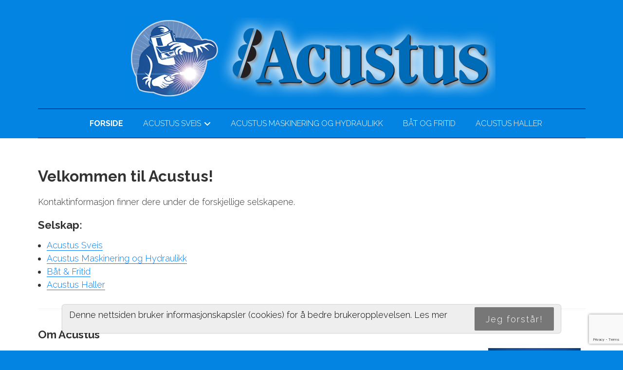

--- FILE ---
content_type: text/html; charset=utf-8
request_url: https://www.google.com/recaptcha/api2/anchor?ar=1&k=6LcK5rkUAAAAAF8zMQMrhgTlv-2vW3Pwlp0UkSiX&co=aHR0cHM6Ly93d3cuYWN1c3R1cy5ubzo0NDM.&hl=en&v=PoyoqOPhxBO7pBk68S4YbpHZ&size=invisible&anchor-ms=20000&execute-ms=30000&cb=n5pj2cxl7nd3
body_size: 48856
content:
<!DOCTYPE HTML><html dir="ltr" lang="en"><head><meta http-equiv="Content-Type" content="text/html; charset=UTF-8">
<meta http-equiv="X-UA-Compatible" content="IE=edge">
<title>reCAPTCHA</title>
<style type="text/css">
/* cyrillic-ext */
@font-face {
  font-family: 'Roboto';
  font-style: normal;
  font-weight: 400;
  font-stretch: 100%;
  src: url(//fonts.gstatic.com/s/roboto/v48/KFO7CnqEu92Fr1ME7kSn66aGLdTylUAMa3GUBHMdazTgWw.woff2) format('woff2');
  unicode-range: U+0460-052F, U+1C80-1C8A, U+20B4, U+2DE0-2DFF, U+A640-A69F, U+FE2E-FE2F;
}
/* cyrillic */
@font-face {
  font-family: 'Roboto';
  font-style: normal;
  font-weight: 400;
  font-stretch: 100%;
  src: url(//fonts.gstatic.com/s/roboto/v48/KFO7CnqEu92Fr1ME7kSn66aGLdTylUAMa3iUBHMdazTgWw.woff2) format('woff2');
  unicode-range: U+0301, U+0400-045F, U+0490-0491, U+04B0-04B1, U+2116;
}
/* greek-ext */
@font-face {
  font-family: 'Roboto';
  font-style: normal;
  font-weight: 400;
  font-stretch: 100%;
  src: url(//fonts.gstatic.com/s/roboto/v48/KFO7CnqEu92Fr1ME7kSn66aGLdTylUAMa3CUBHMdazTgWw.woff2) format('woff2');
  unicode-range: U+1F00-1FFF;
}
/* greek */
@font-face {
  font-family: 'Roboto';
  font-style: normal;
  font-weight: 400;
  font-stretch: 100%;
  src: url(//fonts.gstatic.com/s/roboto/v48/KFO7CnqEu92Fr1ME7kSn66aGLdTylUAMa3-UBHMdazTgWw.woff2) format('woff2');
  unicode-range: U+0370-0377, U+037A-037F, U+0384-038A, U+038C, U+038E-03A1, U+03A3-03FF;
}
/* math */
@font-face {
  font-family: 'Roboto';
  font-style: normal;
  font-weight: 400;
  font-stretch: 100%;
  src: url(//fonts.gstatic.com/s/roboto/v48/KFO7CnqEu92Fr1ME7kSn66aGLdTylUAMawCUBHMdazTgWw.woff2) format('woff2');
  unicode-range: U+0302-0303, U+0305, U+0307-0308, U+0310, U+0312, U+0315, U+031A, U+0326-0327, U+032C, U+032F-0330, U+0332-0333, U+0338, U+033A, U+0346, U+034D, U+0391-03A1, U+03A3-03A9, U+03B1-03C9, U+03D1, U+03D5-03D6, U+03F0-03F1, U+03F4-03F5, U+2016-2017, U+2034-2038, U+203C, U+2040, U+2043, U+2047, U+2050, U+2057, U+205F, U+2070-2071, U+2074-208E, U+2090-209C, U+20D0-20DC, U+20E1, U+20E5-20EF, U+2100-2112, U+2114-2115, U+2117-2121, U+2123-214F, U+2190, U+2192, U+2194-21AE, U+21B0-21E5, U+21F1-21F2, U+21F4-2211, U+2213-2214, U+2216-22FF, U+2308-230B, U+2310, U+2319, U+231C-2321, U+2336-237A, U+237C, U+2395, U+239B-23B7, U+23D0, U+23DC-23E1, U+2474-2475, U+25AF, U+25B3, U+25B7, U+25BD, U+25C1, U+25CA, U+25CC, U+25FB, U+266D-266F, U+27C0-27FF, U+2900-2AFF, U+2B0E-2B11, U+2B30-2B4C, U+2BFE, U+3030, U+FF5B, U+FF5D, U+1D400-1D7FF, U+1EE00-1EEFF;
}
/* symbols */
@font-face {
  font-family: 'Roboto';
  font-style: normal;
  font-weight: 400;
  font-stretch: 100%;
  src: url(//fonts.gstatic.com/s/roboto/v48/KFO7CnqEu92Fr1ME7kSn66aGLdTylUAMaxKUBHMdazTgWw.woff2) format('woff2');
  unicode-range: U+0001-000C, U+000E-001F, U+007F-009F, U+20DD-20E0, U+20E2-20E4, U+2150-218F, U+2190, U+2192, U+2194-2199, U+21AF, U+21E6-21F0, U+21F3, U+2218-2219, U+2299, U+22C4-22C6, U+2300-243F, U+2440-244A, U+2460-24FF, U+25A0-27BF, U+2800-28FF, U+2921-2922, U+2981, U+29BF, U+29EB, U+2B00-2BFF, U+4DC0-4DFF, U+FFF9-FFFB, U+10140-1018E, U+10190-1019C, U+101A0, U+101D0-101FD, U+102E0-102FB, U+10E60-10E7E, U+1D2C0-1D2D3, U+1D2E0-1D37F, U+1F000-1F0FF, U+1F100-1F1AD, U+1F1E6-1F1FF, U+1F30D-1F30F, U+1F315, U+1F31C, U+1F31E, U+1F320-1F32C, U+1F336, U+1F378, U+1F37D, U+1F382, U+1F393-1F39F, U+1F3A7-1F3A8, U+1F3AC-1F3AF, U+1F3C2, U+1F3C4-1F3C6, U+1F3CA-1F3CE, U+1F3D4-1F3E0, U+1F3ED, U+1F3F1-1F3F3, U+1F3F5-1F3F7, U+1F408, U+1F415, U+1F41F, U+1F426, U+1F43F, U+1F441-1F442, U+1F444, U+1F446-1F449, U+1F44C-1F44E, U+1F453, U+1F46A, U+1F47D, U+1F4A3, U+1F4B0, U+1F4B3, U+1F4B9, U+1F4BB, U+1F4BF, U+1F4C8-1F4CB, U+1F4D6, U+1F4DA, U+1F4DF, U+1F4E3-1F4E6, U+1F4EA-1F4ED, U+1F4F7, U+1F4F9-1F4FB, U+1F4FD-1F4FE, U+1F503, U+1F507-1F50B, U+1F50D, U+1F512-1F513, U+1F53E-1F54A, U+1F54F-1F5FA, U+1F610, U+1F650-1F67F, U+1F687, U+1F68D, U+1F691, U+1F694, U+1F698, U+1F6AD, U+1F6B2, U+1F6B9-1F6BA, U+1F6BC, U+1F6C6-1F6CF, U+1F6D3-1F6D7, U+1F6E0-1F6EA, U+1F6F0-1F6F3, U+1F6F7-1F6FC, U+1F700-1F7FF, U+1F800-1F80B, U+1F810-1F847, U+1F850-1F859, U+1F860-1F887, U+1F890-1F8AD, U+1F8B0-1F8BB, U+1F8C0-1F8C1, U+1F900-1F90B, U+1F93B, U+1F946, U+1F984, U+1F996, U+1F9E9, U+1FA00-1FA6F, U+1FA70-1FA7C, U+1FA80-1FA89, U+1FA8F-1FAC6, U+1FACE-1FADC, U+1FADF-1FAE9, U+1FAF0-1FAF8, U+1FB00-1FBFF;
}
/* vietnamese */
@font-face {
  font-family: 'Roboto';
  font-style: normal;
  font-weight: 400;
  font-stretch: 100%;
  src: url(//fonts.gstatic.com/s/roboto/v48/KFO7CnqEu92Fr1ME7kSn66aGLdTylUAMa3OUBHMdazTgWw.woff2) format('woff2');
  unicode-range: U+0102-0103, U+0110-0111, U+0128-0129, U+0168-0169, U+01A0-01A1, U+01AF-01B0, U+0300-0301, U+0303-0304, U+0308-0309, U+0323, U+0329, U+1EA0-1EF9, U+20AB;
}
/* latin-ext */
@font-face {
  font-family: 'Roboto';
  font-style: normal;
  font-weight: 400;
  font-stretch: 100%;
  src: url(//fonts.gstatic.com/s/roboto/v48/KFO7CnqEu92Fr1ME7kSn66aGLdTylUAMa3KUBHMdazTgWw.woff2) format('woff2');
  unicode-range: U+0100-02BA, U+02BD-02C5, U+02C7-02CC, U+02CE-02D7, U+02DD-02FF, U+0304, U+0308, U+0329, U+1D00-1DBF, U+1E00-1E9F, U+1EF2-1EFF, U+2020, U+20A0-20AB, U+20AD-20C0, U+2113, U+2C60-2C7F, U+A720-A7FF;
}
/* latin */
@font-face {
  font-family: 'Roboto';
  font-style: normal;
  font-weight: 400;
  font-stretch: 100%;
  src: url(//fonts.gstatic.com/s/roboto/v48/KFO7CnqEu92Fr1ME7kSn66aGLdTylUAMa3yUBHMdazQ.woff2) format('woff2');
  unicode-range: U+0000-00FF, U+0131, U+0152-0153, U+02BB-02BC, U+02C6, U+02DA, U+02DC, U+0304, U+0308, U+0329, U+2000-206F, U+20AC, U+2122, U+2191, U+2193, U+2212, U+2215, U+FEFF, U+FFFD;
}
/* cyrillic-ext */
@font-face {
  font-family: 'Roboto';
  font-style: normal;
  font-weight: 500;
  font-stretch: 100%;
  src: url(//fonts.gstatic.com/s/roboto/v48/KFO7CnqEu92Fr1ME7kSn66aGLdTylUAMa3GUBHMdazTgWw.woff2) format('woff2');
  unicode-range: U+0460-052F, U+1C80-1C8A, U+20B4, U+2DE0-2DFF, U+A640-A69F, U+FE2E-FE2F;
}
/* cyrillic */
@font-face {
  font-family: 'Roboto';
  font-style: normal;
  font-weight: 500;
  font-stretch: 100%;
  src: url(//fonts.gstatic.com/s/roboto/v48/KFO7CnqEu92Fr1ME7kSn66aGLdTylUAMa3iUBHMdazTgWw.woff2) format('woff2');
  unicode-range: U+0301, U+0400-045F, U+0490-0491, U+04B0-04B1, U+2116;
}
/* greek-ext */
@font-face {
  font-family: 'Roboto';
  font-style: normal;
  font-weight: 500;
  font-stretch: 100%;
  src: url(//fonts.gstatic.com/s/roboto/v48/KFO7CnqEu92Fr1ME7kSn66aGLdTylUAMa3CUBHMdazTgWw.woff2) format('woff2');
  unicode-range: U+1F00-1FFF;
}
/* greek */
@font-face {
  font-family: 'Roboto';
  font-style: normal;
  font-weight: 500;
  font-stretch: 100%;
  src: url(//fonts.gstatic.com/s/roboto/v48/KFO7CnqEu92Fr1ME7kSn66aGLdTylUAMa3-UBHMdazTgWw.woff2) format('woff2');
  unicode-range: U+0370-0377, U+037A-037F, U+0384-038A, U+038C, U+038E-03A1, U+03A3-03FF;
}
/* math */
@font-face {
  font-family: 'Roboto';
  font-style: normal;
  font-weight: 500;
  font-stretch: 100%;
  src: url(//fonts.gstatic.com/s/roboto/v48/KFO7CnqEu92Fr1ME7kSn66aGLdTylUAMawCUBHMdazTgWw.woff2) format('woff2');
  unicode-range: U+0302-0303, U+0305, U+0307-0308, U+0310, U+0312, U+0315, U+031A, U+0326-0327, U+032C, U+032F-0330, U+0332-0333, U+0338, U+033A, U+0346, U+034D, U+0391-03A1, U+03A3-03A9, U+03B1-03C9, U+03D1, U+03D5-03D6, U+03F0-03F1, U+03F4-03F5, U+2016-2017, U+2034-2038, U+203C, U+2040, U+2043, U+2047, U+2050, U+2057, U+205F, U+2070-2071, U+2074-208E, U+2090-209C, U+20D0-20DC, U+20E1, U+20E5-20EF, U+2100-2112, U+2114-2115, U+2117-2121, U+2123-214F, U+2190, U+2192, U+2194-21AE, U+21B0-21E5, U+21F1-21F2, U+21F4-2211, U+2213-2214, U+2216-22FF, U+2308-230B, U+2310, U+2319, U+231C-2321, U+2336-237A, U+237C, U+2395, U+239B-23B7, U+23D0, U+23DC-23E1, U+2474-2475, U+25AF, U+25B3, U+25B7, U+25BD, U+25C1, U+25CA, U+25CC, U+25FB, U+266D-266F, U+27C0-27FF, U+2900-2AFF, U+2B0E-2B11, U+2B30-2B4C, U+2BFE, U+3030, U+FF5B, U+FF5D, U+1D400-1D7FF, U+1EE00-1EEFF;
}
/* symbols */
@font-face {
  font-family: 'Roboto';
  font-style: normal;
  font-weight: 500;
  font-stretch: 100%;
  src: url(//fonts.gstatic.com/s/roboto/v48/KFO7CnqEu92Fr1ME7kSn66aGLdTylUAMaxKUBHMdazTgWw.woff2) format('woff2');
  unicode-range: U+0001-000C, U+000E-001F, U+007F-009F, U+20DD-20E0, U+20E2-20E4, U+2150-218F, U+2190, U+2192, U+2194-2199, U+21AF, U+21E6-21F0, U+21F3, U+2218-2219, U+2299, U+22C4-22C6, U+2300-243F, U+2440-244A, U+2460-24FF, U+25A0-27BF, U+2800-28FF, U+2921-2922, U+2981, U+29BF, U+29EB, U+2B00-2BFF, U+4DC0-4DFF, U+FFF9-FFFB, U+10140-1018E, U+10190-1019C, U+101A0, U+101D0-101FD, U+102E0-102FB, U+10E60-10E7E, U+1D2C0-1D2D3, U+1D2E0-1D37F, U+1F000-1F0FF, U+1F100-1F1AD, U+1F1E6-1F1FF, U+1F30D-1F30F, U+1F315, U+1F31C, U+1F31E, U+1F320-1F32C, U+1F336, U+1F378, U+1F37D, U+1F382, U+1F393-1F39F, U+1F3A7-1F3A8, U+1F3AC-1F3AF, U+1F3C2, U+1F3C4-1F3C6, U+1F3CA-1F3CE, U+1F3D4-1F3E0, U+1F3ED, U+1F3F1-1F3F3, U+1F3F5-1F3F7, U+1F408, U+1F415, U+1F41F, U+1F426, U+1F43F, U+1F441-1F442, U+1F444, U+1F446-1F449, U+1F44C-1F44E, U+1F453, U+1F46A, U+1F47D, U+1F4A3, U+1F4B0, U+1F4B3, U+1F4B9, U+1F4BB, U+1F4BF, U+1F4C8-1F4CB, U+1F4D6, U+1F4DA, U+1F4DF, U+1F4E3-1F4E6, U+1F4EA-1F4ED, U+1F4F7, U+1F4F9-1F4FB, U+1F4FD-1F4FE, U+1F503, U+1F507-1F50B, U+1F50D, U+1F512-1F513, U+1F53E-1F54A, U+1F54F-1F5FA, U+1F610, U+1F650-1F67F, U+1F687, U+1F68D, U+1F691, U+1F694, U+1F698, U+1F6AD, U+1F6B2, U+1F6B9-1F6BA, U+1F6BC, U+1F6C6-1F6CF, U+1F6D3-1F6D7, U+1F6E0-1F6EA, U+1F6F0-1F6F3, U+1F6F7-1F6FC, U+1F700-1F7FF, U+1F800-1F80B, U+1F810-1F847, U+1F850-1F859, U+1F860-1F887, U+1F890-1F8AD, U+1F8B0-1F8BB, U+1F8C0-1F8C1, U+1F900-1F90B, U+1F93B, U+1F946, U+1F984, U+1F996, U+1F9E9, U+1FA00-1FA6F, U+1FA70-1FA7C, U+1FA80-1FA89, U+1FA8F-1FAC6, U+1FACE-1FADC, U+1FADF-1FAE9, U+1FAF0-1FAF8, U+1FB00-1FBFF;
}
/* vietnamese */
@font-face {
  font-family: 'Roboto';
  font-style: normal;
  font-weight: 500;
  font-stretch: 100%;
  src: url(//fonts.gstatic.com/s/roboto/v48/KFO7CnqEu92Fr1ME7kSn66aGLdTylUAMa3OUBHMdazTgWw.woff2) format('woff2');
  unicode-range: U+0102-0103, U+0110-0111, U+0128-0129, U+0168-0169, U+01A0-01A1, U+01AF-01B0, U+0300-0301, U+0303-0304, U+0308-0309, U+0323, U+0329, U+1EA0-1EF9, U+20AB;
}
/* latin-ext */
@font-face {
  font-family: 'Roboto';
  font-style: normal;
  font-weight: 500;
  font-stretch: 100%;
  src: url(//fonts.gstatic.com/s/roboto/v48/KFO7CnqEu92Fr1ME7kSn66aGLdTylUAMa3KUBHMdazTgWw.woff2) format('woff2');
  unicode-range: U+0100-02BA, U+02BD-02C5, U+02C7-02CC, U+02CE-02D7, U+02DD-02FF, U+0304, U+0308, U+0329, U+1D00-1DBF, U+1E00-1E9F, U+1EF2-1EFF, U+2020, U+20A0-20AB, U+20AD-20C0, U+2113, U+2C60-2C7F, U+A720-A7FF;
}
/* latin */
@font-face {
  font-family: 'Roboto';
  font-style: normal;
  font-weight: 500;
  font-stretch: 100%;
  src: url(//fonts.gstatic.com/s/roboto/v48/KFO7CnqEu92Fr1ME7kSn66aGLdTylUAMa3yUBHMdazQ.woff2) format('woff2');
  unicode-range: U+0000-00FF, U+0131, U+0152-0153, U+02BB-02BC, U+02C6, U+02DA, U+02DC, U+0304, U+0308, U+0329, U+2000-206F, U+20AC, U+2122, U+2191, U+2193, U+2212, U+2215, U+FEFF, U+FFFD;
}
/* cyrillic-ext */
@font-face {
  font-family: 'Roboto';
  font-style: normal;
  font-weight: 900;
  font-stretch: 100%;
  src: url(//fonts.gstatic.com/s/roboto/v48/KFO7CnqEu92Fr1ME7kSn66aGLdTylUAMa3GUBHMdazTgWw.woff2) format('woff2');
  unicode-range: U+0460-052F, U+1C80-1C8A, U+20B4, U+2DE0-2DFF, U+A640-A69F, U+FE2E-FE2F;
}
/* cyrillic */
@font-face {
  font-family: 'Roboto';
  font-style: normal;
  font-weight: 900;
  font-stretch: 100%;
  src: url(//fonts.gstatic.com/s/roboto/v48/KFO7CnqEu92Fr1ME7kSn66aGLdTylUAMa3iUBHMdazTgWw.woff2) format('woff2');
  unicode-range: U+0301, U+0400-045F, U+0490-0491, U+04B0-04B1, U+2116;
}
/* greek-ext */
@font-face {
  font-family: 'Roboto';
  font-style: normal;
  font-weight: 900;
  font-stretch: 100%;
  src: url(//fonts.gstatic.com/s/roboto/v48/KFO7CnqEu92Fr1ME7kSn66aGLdTylUAMa3CUBHMdazTgWw.woff2) format('woff2');
  unicode-range: U+1F00-1FFF;
}
/* greek */
@font-face {
  font-family: 'Roboto';
  font-style: normal;
  font-weight: 900;
  font-stretch: 100%;
  src: url(//fonts.gstatic.com/s/roboto/v48/KFO7CnqEu92Fr1ME7kSn66aGLdTylUAMa3-UBHMdazTgWw.woff2) format('woff2');
  unicode-range: U+0370-0377, U+037A-037F, U+0384-038A, U+038C, U+038E-03A1, U+03A3-03FF;
}
/* math */
@font-face {
  font-family: 'Roboto';
  font-style: normal;
  font-weight: 900;
  font-stretch: 100%;
  src: url(//fonts.gstatic.com/s/roboto/v48/KFO7CnqEu92Fr1ME7kSn66aGLdTylUAMawCUBHMdazTgWw.woff2) format('woff2');
  unicode-range: U+0302-0303, U+0305, U+0307-0308, U+0310, U+0312, U+0315, U+031A, U+0326-0327, U+032C, U+032F-0330, U+0332-0333, U+0338, U+033A, U+0346, U+034D, U+0391-03A1, U+03A3-03A9, U+03B1-03C9, U+03D1, U+03D5-03D6, U+03F0-03F1, U+03F4-03F5, U+2016-2017, U+2034-2038, U+203C, U+2040, U+2043, U+2047, U+2050, U+2057, U+205F, U+2070-2071, U+2074-208E, U+2090-209C, U+20D0-20DC, U+20E1, U+20E5-20EF, U+2100-2112, U+2114-2115, U+2117-2121, U+2123-214F, U+2190, U+2192, U+2194-21AE, U+21B0-21E5, U+21F1-21F2, U+21F4-2211, U+2213-2214, U+2216-22FF, U+2308-230B, U+2310, U+2319, U+231C-2321, U+2336-237A, U+237C, U+2395, U+239B-23B7, U+23D0, U+23DC-23E1, U+2474-2475, U+25AF, U+25B3, U+25B7, U+25BD, U+25C1, U+25CA, U+25CC, U+25FB, U+266D-266F, U+27C0-27FF, U+2900-2AFF, U+2B0E-2B11, U+2B30-2B4C, U+2BFE, U+3030, U+FF5B, U+FF5D, U+1D400-1D7FF, U+1EE00-1EEFF;
}
/* symbols */
@font-face {
  font-family: 'Roboto';
  font-style: normal;
  font-weight: 900;
  font-stretch: 100%;
  src: url(//fonts.gstatic.com/s/roboto/v48/KFO7CnqEu92Fr1ME7kSn66aGLdTylUAMaxKUBHMdazTgWw.woff2) format('woff2');
  unicode-range: U+0001-000C, U+000E-001F, U+007F-009F, U+20DD-20E0, U+20E2-20E4, U+2150-218F, U+2190, U+2192, U+2194-2199, U+21AF, U+21E6-21F0, U+21F3, U+2218-2219, U+2299, U+22C4-22C6, U+2300-243F, U+2440-244A, U+2460-24FF, U+25A0-27BF, U+2800-28FF, U+2921-2922, U+2981, U+29BF, U+29EB, U+2B00-2BFF, U+4DC0-4DFF, U+FFF9-FFFB, U+10140-1018E, U+10190-1019C, U+101A0, U+101D0-101FD, U+102E0-102FB, U+10E60-10E7E, U+1D2C0-1D2D3, U+1D2E0-1D37F, U+1F000-1F0FF, U+1F100-1F1AD, U+1F1E6-1F1FF, U+1F30D-1F30F, U+1F315, U+1F31C, U+1F31E, U+1F320-1F32C, U+1F336, U+1F378, U+1F37D, U+1F382, U+1F393-1F39F, U+1F3A7-1F3A8, U+1F3AC-1F3AF, U+1F3C2, U+1F3C4-1F3C6, U+1F3CA-1F3CE, U+1F3D4-1F3E0, U+1F3ED, U+1F3F1-1F3F3, U+1F3F5-1F3F7, U+1F408, U+1F415, U+1F41F, U+1F426, U+1F43F, U+1F441-1F442, U+1F444, U+1F446-1F449, U+1F44C-1F44E, U+1F453, U+1F46A, U+1F47D, U+1F4A3, U+1F4B0, U+1F4B3, U+1F4B9, U+1F4BB, U+1F4BF, U+1F4C8-1F4CB, U+1F4D6, U+1F4DA, U+1F4DF, U+1F4E3-1F4E6, U+1F4EA-1F4ED, U+1F4F7, U+1F4F9-1F4FB, U+1F4FD-1F4FE, U+1F503, U+1F507-1F50B, U+1F50D, U+1F512-1F513, U+1F53E-1F54A, U+1F54F-1F5FA, U+1F610, U+1F650-1F67F, U+1F687, U+1F68D, U+1F691, U+1F694, U+1F698, U+1F6AD, U+1F6B2, U+1F6B9-1F6BA, U+1F6BC, U+1F6C6-1F6CF, U+1F6D3-1F6D7, U+1F6E0-1F6EA, U+1F6F0-1F6F3, U+1F6F7-1F6FC, U+1F700-1F7FF, U+1F800-1F80B, U+1F810-1F847, U+1F850-1F859, U+1F860-1F887, U+1F890-1F8AD, U+1F8B0-1F8BB, U+1F8C0-1F8C1, U+1F900-1F90B, U+1F93B, U+1F946, U+1F984, U+1F996, U+1F9E9, U+1FA00-1FA6F, U+1FA70-1FA7C, U+1FA80-1FA89, U+1FA8F-1FAC6, U+1FACE-1FADC, U+1FADF-1FAE9, U+1FAF0-1FAF8, U+1FB00-1FBFF;
}
/* vietnamese */
@font-face {
  font-family: 'Roboto';
  font-style: normal;
  font-weight: 900;
  font-stretch: 100%;
  src: url(//fonts.gstatic.com/s/roboto/v48/KFO7CnqEu92Fr1ME7kSn66aGLdTylUAMa3OUBHMdazTgWw.woff2) format('woff2');
  unicode-range: U+0102-0103, U+0110-0111, U+0128-0129, U+0168-0169, U+01A0-01A1, U+01AF-01B0, U+0300-0301, U+0303-0304, U+0308-0309, U+0323, U+0329, U+1EA0-1EF9, U+20AB;
}
/* latin-ext */
@font-face {
  font-family: 'Roboto';
  font-style: normal;
  font-weight: 900;
  font-stretch: 100%;
  src: url(//fonts.gstatic.com/s/roboto/v48/KFO7CnqEu92Fr1ME7kSn66aGLdTylUAMa3KUBHMdazTgWw.woff2) format('woff2');
  unicode-range: U+0100-02BA, U+02BD-02C5, U+02C7-02CC, U+02CE-02D7, U+02DD-02FF, U+0304, U+0308, U+0329, U+1D00-1DBF, U+1E00-1E9F, U+1EF2-1EFF, U+2020, U+20A0-20AB, U+20AD-20C0, U+2113, U+2C60-2C7F, U+A720-A7FF;
}
/* latin */
@font-face {
  font-family: 'Roboto';
  font-style: normal;
  font-weight: 900;
  font-stretch: 100%;
  src: url(//fonts.gstatic.com/s/roboto/v48/KFO7CnqEu92Fr1ME7kSn66aGLdTylUAMa3yUBHMdazQ.woff2) format('woff2');
  unicode-range: U+0000-00FF, U+0131, U+0152-0153, U+02BB-02BC, U+02C6, U+02DA, U+02DC, U+0304, U+0308, U+0329, U+2000-206F, U+20AC, U+2122, U+2191, U+2193, U+2212, U+2215, U+FEFF, U+FFFD;
}

</style>
<link rel="stylesheet" type="text/css" href="https://www.gstatic.com/recaptcha/releases/PoyoqOPhxBO7pBk68S4YbpHZ/styles__ltr.css">
<script nonce="55LeHklc-3LwBMFBSeegwA" type="text/javascript">window['__recaptcha_api'] = 'https://www.google.com/recaptcha/api2/';</script>
<script type="text/javascript" src="https://www.gstatic.com/recaptcha/releases/PoyoqOPhxBO7pBk68S4YbpHZ/recaptcha__en.js" nonce="55LeHklc-3LwBMFBSeegwA">
      
    </script></head>
<body><div id="rc-anchor-alert" class="rc-anchor-alert"></div>
<input type="hidden" id="recaptcha-token" value="[base64]">
<script type="text/javascript" nonce="55LeHklc-3LwBMFBSeegwA">
      recaptcha.anchor.Main.init("[\x22ainput\x22,[\x22bgdata\x22,\x22\x22,\[base64]/[base64]/[base64]/[base64]/[base64]/UltsKytdPUU6KEU8MjA0OD9SW2wrK109RT4+NnwxOTI6KChFJjY0NTEyKT09NTUyOTYmJk0rMTxjLmxlbmd0aCYmKGMuY2hhckNvZGVBdChNKzEpJjY0NTEyKT09NTYzMjA/[base64]/[base64]/[base64]/[base64]/[base64]/[base64]/[base64]\x22,\[base64]\\u003d\\u003d\x22,\x22QylxwrFaw5NUAsKTesKAdT0YIAHDvcKIZhkhwqURw6VbKMORXmciwonDoxFOw7vCtXZawq/CpMK3QBNSXXkCKwsxwpzDpMOawoJYwrzDtUjDn8KsGcKZNl3DscK6ZMKewqbCrAPCocObZ8KoQmrCjSDDpMO+OjPClALDrcKJW8KUE0shb1hXKEbCjsKTw5sQwrtiMDR1w6fCj8K2w7LDs8K+w63CnDEtGsOfIQnDuBhZw4/Cu8ORUsONwoHDnRDDgcKFwqpmEcKDwqnDscOpbyYMZcKuw6HConc9Y1xkw6/DtsKOw4MqVS3Cv8KWw6fDuMK4wprCri8Iw4t2w67DkzfDiMO4bEBLOmEQw59accK+w79qcEjDvcKMwonDsGo7EcKTHMKfw7UXw6Z3CcKzLV7DiB8BYcOAw7Jewo0TZld4wpMfb03CojnDs8KCw5VBAsK5en7Dj8Oyw4PCmy/CqcO+w5PCt8OvS8OYGVfCpMKrw6jCnBc9Z3vDsV/DrCPDs8K3TEV5fcKtIsOZDko4DAE6w6pLXA/Cm2R6B2NNEsO6QyvCr8OQwoHDjiIJEMOddiTCvRTDvMKbPWZmwqR1OUzCpWQ9w77DqAjDg8KDcTvCpMO5w74iEMO5BcOibFXCpCMAwrfDrgfCrcKGw6PDkMKoBW1/[base64]/DqcKIKUVFQMOJOMKNwrHCuD/ChCQFKnNAwp3ChUXDhFbDnX5MLwVAw43Cu1HDocOpw6oxw5pxX2d6w70WDW15IMORw50Dw6EBw6Nqwr7DvMKbw7bDugbDsAbDvMKWZH1hXnLCksOSwr/CunbDrTNcQwLDj8O7esOYw7JsYMKqw6vDoMKePsKrcMOowpo2w4xlw6lcwqPCnVvCllorZMKRw5N1w7IJJGtFwpwswpHDssK+w6PDp3t6bMKmw4fCqWF+woTDo8O5ZsOrUnXCrxXDjCvCj8KhTk/DhcOiaMORw7lvTQIWUBHDr8O8RC7DmmASPDtTH0zCoWLDrcKxEsOZHMKTW0TDhijCgBzDrEtPwpotWcOGeMOvwqzCnnUEV3jCgsKEKCV+w5JuwqoGw6UgTgkUwqwpAFXCoifCplNLwpbCgcKfwoJJw5/[base64]/[base64]/Dg8OeVMOjacKUw5xVw5nDnx3DvHpeaMKOYsOATWdAGsOiUcOhw4EpJMKMZ3DDqsKsw4nCvsK2Q3rDrGFQVcKnBXPDlcOBw6tew7AnAWoaW8KYLsKtwrbDusODw7jDjMO5w5DCkVnDrMK9w6FsQDzClX/[base64]/Coz84w6fCpzfDuV1EwpJ/[base64]/Om1ow5t4ScKLfkzDuFjDmlFaZUHDuMKywpZWcEbCn3rDhU/[base64]/wrcKwoBWw7Y2E8KFJsKoWsO7ARh5cTFWJRDDrCXCgMKcV8Okw7BwKTlmJ8OZwrjCowTDs24SAsKiw6zDgMKAw7rDrsOYd8Oiw4LDhR/[base64]/DhcONw6s6w7nClQnCq8KlPkbCtsOqScK9JGLDpkbDm35hwrpLw5dbwpfCjF/DnMK/a0vCt8OqPhfDoDDDsGYnw5HDoiw+woA0w6jCnkQzwosBccKNKsOUworDtBVaw7vCnsOvL8O4wrlZw6A4wqXCqCRQJGnClzHCqMKxw43Dkm/DhChrcAo+T8Oxwq9AwpPCu8KSwrXDp1zDuwgRw4sSecK/wqPDhsKqw4LCjBUfwrRiHcKfwoLCssOhKV48wp0gJMKoWsKew6tiSxvDgWY9w77CksOXdW9SUknCrsONDcOZwrPCj8KiGMKfw5h1GMOqeS7DslvDvMK1Y8Oow4LCmsK/wrxtWDdcwrtjd2jCkcOtwrxIfgvDnC/Co8KDwrBkVms4w7nCuw0OwoQ8DwPDqcOnw6fCvkFhw6J9wp/CjCvDmVt7wrjDrz/Dn8Ocw5JLRsKWwonCm3zCkk/DisKkwrIADkA7w7EDwrMfW8O+A8KHwrLCoizCt0nCpMKYYhxmVcKvworCqsKlw6LDucO0eTQabl3DjQvDjcOmYEwNecK2YsO9w4XDncOtMcKQw5goYcKQwoB0FcORw6HClwd2wo3DncKfTMOaw5sZwqZBw7/CnsOhScOCwoxlw5/DlMO9C3fDoGRqw5bCt8OMQgfCvhzCpsKBQ8OuOFXDrcKJccOZJQwQw7EfGMKiU1cNwoJVVwQawow4wrxVL8KtG8OQw5FlHlbDu3jCjwAVwpLDgcK1wp1kVMKiw7/DpArDnCvCoFwGDcK3wqnDuUfChMOoK8K8M8K8wqw2w70eC1pzCkvDpMOjGhzDg8OSwq7CqcO0Jnd0UsOmwqZYwoPCnm8GfQdIwpIMw6E4P39qfsO1w7lIWCPCinzCqTREwrzDnMOyw5E6w7XDhjx5w4TCoMKoRcOzHlIWUlIJw4/DtRPDlE5nUgnDmMOrVMKjw44vw4BCN8Kjw6XCjBzClExww4o8L8OSA8Kawp/[base64]/ecOrMCDCrMKmwqIlRQjCkcKMYGx5w7YHdsObwqYQw47CmR/CuATCnirDrcOpJMKww6XDrznDs8OWwpnDoW9RbcKzDcKlw7nDv0rDisKkeMOHw5TCjsKjfwFRwovCjGbDsRfDq1xPW8O3W2lzf8KawoHCpMKoS23Cii/DliLChMKuw5lLw4onccO6wqnDkMOZw6x4wqIyBMKWCkY6w7QIcEHCnsOlfMOpwoTCtUovND7DpjPDlcKFw5jCvMOpwq/Dkyk8w4fDhErCj8OJw68Twr/CjwpLTMOcCcK5w6PCrsODHA7ClEdJw5LCn8O0wrYGw5rDkCnCksKMR3lGJyFYKz1jSsKQw67CnmdKZsOHw4MdKsK6TBXCisOawoXDm8KXwotIAV8rMXA/[base64]/w58fd8O4wp3CtcKfwq15E3nDkHIdJXpfL8OQLzBgfFTCtcOJQz14QGRDw4fCv8OTw4PCusKhWE4SPMKkwpE+woQxw53Dk8KEFzrDvDlaYMOGUhzCqMKaPDbDg8OPPMKdw4FOwoDDuj/[base64]/[base64]/[base64]/[base64]/DlSfDjMKTB8K9LADCr3/DnsOsw6/DtAVKeMKLwox9Ki1LQUPDrTMRZcOmw5FIwpRYUULCnD/[base64]/[base64]/BcOOdwhsQ3EceQ/[base64]/DqsOQdsOEwrLClmnDvTUFw49oOsKdwq/Cmilxf8OFwpRGF8OPw5Z2wrHCkcKcOTTClMK8aF3DtyYpw5BuRsKlaMKhSsOxwo06w6LCliZTw54Vw4cdw6siwoNHQcKvOF8JwrtJwo5vIjPCpsOCw7DCpi0Nw7tJfcKkw4jDrcKweh1Yw7PCpmrCkjnDlMKBTjIxwp/CpU80w4TCo1hwRUvCrsOrwpg+w4jCvcObwrt6wr1eI8OEw5PCtU3CmsOlwoHCocOswrNOw40MDSTDnQ5+wr5Lw79WLF3Cty1oA8OTDjYaVTnDscOVwrXDvlnClcOUw7F4R8KxPsKIwpcIw6/DpsKvYsKvw4sfw48Uw7Bvd1zDjhdbw5Qgw5U0wq3DnsOoK8Kyw4DDhmk6w64YH8O0GVDDhhtmw5tuekl6wojCmXt/A8KUZMOMIMKMA8KGN0bDsy7DqsO4McKyKDDCqSrDu8K0McKuwqQJYcOcDsOOw7fCmMKjwogdbsKTwr/DqwjDgcOuwqfDqsK1MhEbbl/DmVHCvApWN8OXOgXDhcOyw7c/PFobw4bCvMO3fS/Cunt/[base64]/DmMKIw6nDm0MOwooAw6zDj8OYwoRAwqHCgsKuU8KGZcKBGsOfSEXDnF5Jwr7Ds2R/UCTCvcOwfEp1BcOrBMKEw5RpRFXDk8KdJMOdLWnDj13CgcKuw5zCtH54wp8+woNwworDpDHCjMK7EwwGwokfw6bDt8KawrHCgsK9w64twp7DpsK4wpDDhcKgwr/CuxnCgUQTLjoEwoPDpcOpw4sdQHYafDLDoi9HC8Ktw6phw5HCg8KlwrTDl8Oaw5tAw7knOMKmwok+w7AYE8OMwqjDmX/Ci8ObworDm8OJFsOWL8KKw48aOcO3X8OhaVfCt8K/[base64]/ChMO+AsKlwrvCqcO0MsKMw7fDq0LDpyjCqmPCgsOdw5XDtMKaJHQ8DCh/MwjDh8Oww7fCvsOXwr7CqsKRHcKsCwcxC2ssw48sIsOicRbDrcOBw5oyw5nCkgM9wrHDs8OswrLCjgvCjMOtwqnDrMKuwrcVwrU/E8Oawr3Ci8K9A8Ova8ORwqXClsKnPH3Cjm/[base64]/[base64]/CpyzDiFDDlcONwq8GZsK1w5wxw7LCtVVuwolUHBTDrVvDn8K6wp4qFDjDsCjDlcKCb2HDlm00KHAZwo84KcKZw57CrsO1QsKhHyFRfgc+woNFw4HCpsO5CERwGcKQw5gWwqt8X3MjKVjDncKxRCo/aQjDqsOJw5/DpX/Du8OPISEYNEvDnsKmGzbCn8KrwpPDqDDCsnNxRMO1w611w5XCuCQ2w7bCmmYwPsK5w4x/[base64]/[base64]/w4hOw71Cw5sQw6ZfwqbCqMOhFkDCk1RfwpVdXCw8wo/CgsOgCMKUc3vDkMKlPMKEwpvDuMORN8Kqw6TDmsOxw7JMw44bIMKKwowswr8vQExyQVtcIMK/TW3DusKXd8ODdcK0w64Ow7VbVRgkfMOsw5HDjWUZe8KhwqTCnMKYwrzDjy8rwqzCnktMwqgCw59Ww63DgcORwq8LXsOhJWo/fTXCvAFEw6NbCl9HwobCsMKxw4nDuFd8w5PDlcOsASbCl8OSw7/DpMKjwovCimzDssK7f8OBNsKHwr/ChsKwwr/Cl8KHwpPCqMK9woJJQikdw5/CiXnDsDxRWMKkRMKTwqLCisOYwpA6wrPCt8Kjw6NYbjtGUjFWwpsQw5vDvsO8OcKSHiDDjsK7wpXDjsKYOcOZR8OoIsKAQsK+TjfDtiXCpS3Dkg7DgMO7DE/ClXrDl8O+w60wwrfCihYrwp/[base64]/UzHCkXLCjWfCsMOqwojCpsK3LD3CjsOoeFMYwps6Vzl1w58/YE3CujPDjxAUM8OxecKFw7HDnEDDr8OVw5LDjXrDvHHDsEPCoMK7w5Ngw44zL2ALCcK7wovCiSvCmcOOwqfCjj5cPRtBRxjDjklKw7rDlTMxwp16cEHCp8K2w77Dk8OzQX3CliDCnMKQFsOLPGEaw7rDqMOQwqHCvXEvXMOFGcOaw5/[base64]/DhcKdwpcowppbBC7DrX/CjHjDgmjCgCIVwoMHXwQ1Mn11w5gVCMKIwoHDgnvClcOMVWrDqiDCijfCvXULZ2cmHGoRw7FiFcKbdMOlw6BjX1nClsO6w7bDpCDCsMOIbwVUCTXDksKgwpoUwqU/woTDtUJ7T8K7C8KlaG7Cq38xwpfDlsO3wp4owpx9e8OVw7JAw4U7w4MtTMK1wq/[base64]/[base64]/DrsKvw7I4wolab1Uqw6gkwr/[base64]/CqMOFw43DlQ3CksO4wpwqw6zDtWvDr8Kbw7/DkcOWwqvDh8O9C8Krd8OUX0V3w4Ayw5spV03DkAjCnTvCr8O9w4MLY8O1X0g/wqchLMKNNTUCw4vCp8KBw7jCkMKUwoIGQsO9wp/[base64]/Di0PCgFE5w6DDv1vCqsOoe2xvJ1FdM13DnGRzwrHDk0vDmsOOw67DkjvDscOURMK4wqLCqcOKa8OWCjDCsStxcMOrWB/Dr8OGaMOfM8Kyw6rDn8KMwp5Ww4fCuU/Ch28qIFcfexvDqhrDk8OcRsKTw7rCkMOkwpPCssO6wqN1f3wdEhoLdiALVcOawoHCgQDDg09jwoBmw4jDksKIw54Zw5vCm8K5aCg1wpgVScKtByHDpcObB8KdXx90w7bDoyzDucKOd0MEQsOOw6zDq0YrwrbDpMKiwp5sw47Dp1pVJsOra8OYHXfDgsKdW1N/[base64]/Dr2kkwolMwr/DuFDDu8OXf8OywovCrsKSw6c7aBrDqiwNwph4wr9awoFmw4ZrJsK1MxvCscOfwoPDq8O5bVx4wqoNTTVEw4DDs33CnEsuTsOOOV7Dqm/DrcOOwpDDrTgGw4DCucOUw5wqZ8KMwpzDgxDDoFPDgwUbwpvDs27CgkAEG8O+SsK0wpvDozzDgT3Do8KkwqE4w5gPCsOlw75Gw7slbMOOwqcNLsOrVUdTQ8O4HsOtDQBcw4MywrPCvMOKwphlwqzDoBvDsARQSTLCjjPDvMK/w684wqfDviDCtB0dwofCpsKfw63Dqj85wobCuWHCk8KRH8Kjw53Dq8KLwrjDnUIpwrJ4wpLCtMKsNsKGwq3CnDU8EgV8S8K2wpNDQSoowoFhbsKyw7/CosOkO1HDk8OeUMK1XcKeKVggwpPCmcKRemvCksKwLUXDgcK7YcKVwpJ4ZTXCt8KWwojDjMOtecKww7wow713H1YpN0EWw6zCpsKTWFQcRMOWw5DCuMKxwqtfwrfCoQJTPsOuwoFYLwHCtMKFw7rDnH7DpwnDnsKjw6JSXxspw4sdw6bDjMK2w4gHwqTDgTkIwr/CgMOQF0J2wpBww7YAw7Qjw78vN8Opw6JlWzI+GknCqX4aBnoLwpDCjkpZBkbDii/[base64]/wo4nw69Sw5F5w45jw6k0wrRqw5sTL3N/w402HC82bjLCi141wobDjsK9w4bDgcKHVsO4b8Ktw7VNw5s+LlPCoQA5CnM5wqjDtTE3w4HDucOowr9qWD5Dwr3Ct8K8fEfCi8KBWcKyEDvDoEc1PyzDrcOyals6OcOuOmHDicO2d8KdY1DDujcxwo/[base64]/CvMOowpV5QMOfJyhEfmwKHyfCtUDCiR/Ct3PDvUUuGsKSH8KZwqjCpR3DhnLDlcKbHh7DkMO1DsOFwpXDpsKlVcO7GMKJw7oZe2ELw4vDiF/Ck8KjwrrCswnCpHTDpX9Fw6PCk8OSwpNTVMKlw6fCqW7DpsO/CCrDjMOLwpIkUhF1M8KIYEs/w4QIUsOCwr7Dv8ODJ8Ofwo/DvsK2wrXCnBlKwqFBwqMrw5fCjMO7RE/CulbCusKoeCUNwopxwqomGsK4RzcywoDCjMOqw548CCIJbcKrdcKgV8KhSh4zw7Bsw41eLcKKZMOiLMOjVMKLw6xbw7TDscKmw5/CiisNJMO8w7Q2w5nCt8Kgwpk+wqlyEnc4E8Oow7c1wqwMSifCr03DucOWaS/[base64]/CniYxLMKJCDYBPsK0wqpCZsKcXcKew5zCs8K2aD1raTbDocOwWMKXFUcQaHnDgMKuDGJWY1QmwoEow6MGGcOewqhtw4nDiiVMRGPCkMKlw7ctwpFePxMSwpXCscKgKMKsCSDDvMOfwovCosKOw5XCm8KpwrfCnAjDp8K5wqM/wprCucK1JUTCiBwObcKYwpLCrsOww4ANwp14TMO9wqdhG8OLGcO9woXDqB03wrLDvcODbMK5wo1PPX0Lw4lmw7vDt8KowqPCmQnDqcOyMQnCn8O3wp/DuBkmw5hsw65nWMKbwoA/wpTCrVkHfxccwpfDmGrDoXoswqRzw7vDq8KcVsK+wrERwqVxWcK3wr1vwr48wp3DlFjClcOWw6xxPQ5Uw6lBNALDi1zDqlR8Jhx/w79NAGUGwoMifsObc8KDwq/DhWfDqsOAwo7DnMKPw6ApWwXCk2tDwoEBO8O9wqXCtnd9A1bCosK5M8KzGQs2w5jCqXrCi3Jtwoxpw7/CncOeaTdGJlQOc8OYQcKgccKfw4TCpcKdwpUcwqoeU0rCs8OdHy5cwp7CtcKTViI6GMKNVWHDvnZXwrdZF8O1w5ZQwrlhZyd0VigUw5IlFcKCw57DmSkwVBjClsK3fnnCtsOswohFOg5kLVDDkV/Cs8KZw5vDusKzDMO3wp8pw6XCkcOJJMOSb8KzDEBuw5dgB8OvwotCw6rCpVTCvMK5GcKUwoDCnmbDskPCocKGaUNKwqEUKSTCqw/Dkh7Cv8KGMypvw4DDjmbCm8Oiw5TDtMK8LCMTVcOHwofCrCHDo8KhNWJSw5xewpDDk1bDswg8BcOpw73CscK/P1rCgcKHQirCtsKXTTnClcOERlfCh0A3N8K1GsOEwpjDkcKFwpnCugnDtMKGwphZUMOewpNowpvCin7CiQPDqMK9PzjCmCrCisOTLmzDisKhw4fDuU5UGsKrXBfCmMORQcOXZcOvwo0WwoYtwoLClcK5w5nCrMKQwrR/[base64]/CpsOIN8OAwrHDvsO6w6HCkMOOfkEkJz/CjiBYNcOQwp7DqxTDiifDskTCu8O1wr0hIiHDqHTDtsKuOMODw50vw5khw7TCuMKYwrh1AxnCkQ0Za3gywqfDl8KfIsOIw5DCiwBOwqZWE2TDjsOwUcK/bsKeZMKXw5zCh29Mw4HDuMK0wq0TwofCpEfCtMKDQMOiw55Zwp3CuQ7CgW57RhLCnMKmwpxgakPCpE/[base64]/DksOJXl7CgsOafnfDrMKlwpYKwq/ChQ1ywrjCrEPDphTChMOgw7zDlzERw5vDh8ODwrHCg1/DocKJw7PDoMKKf8KSYFAMFsOzG0NbDAE5w4xdwp/[base64]/[base64]/[base64]/DkMKnw605wrLCuGkeesOUdUVHwq16GsOkYS/Cg8KuTD/DulEdwot8AsKBBcOxw4lMeMKbFAjDolpbwpIUwqo0cgpUdcKpNsODwp91X8OZRcODXwYywoTDgkHDvcKzwqkTN18qMRkBw4rCjcOvw7fCksK3ZEzDoDJ3a8KxwpEtZsO/wrLCvBMVwqfCrMKABH1bwpEAfcOOBMKjw4J8NkTDmmBiT8KpMjTCs8OyW8K9XwbDmC7Di8KzSS8Sw4xlwpvCs3PCiDbChR3Ci8O1wrHDtcKtJsO+wq5LL8KswpElwqtqEMKyGXXDiBkhwrjCvcK8w63DnzjCs1rDij97HMOQPMK6OQXDocOTw69Ywr8gUW/DjQLCucOww6/CqMK5wprDvcKRwpLCvHXCjh44JTXCmAtrw6/DqsOICCMaVghdw6jCncOrw7piacOYQ8OMDEAWwqHDr8OTworCv8KsTxDCoMKHw5klw5PCl0MVNMKUw7lfFBnDvcOxJcOxOmTCoGQfFlBBYcKcTcKawqNCKcOzwo/[base64]/w4QZEsKow69NBETCk2vCmVYZwrfDkR/DoWrCocKrbsOwwr1xwoLCilHCvm/Dg8KMATbDusOAGcKYw43DqiJoYlfCiMOXR0LCsitkw4XDv8OsS07DpcOGwqQ0w7QebcO/FsOxcVTChnzCuTgLw51GfXbCu8K3w5rCnMOtwqLCtcOYw5sbwq9lwoHCo8K2wp/CmcOpw4Eow5/[base64]/[base64]/[base64]/wq/[base64]/wp3DjcOGwrLDt8KHwoMyw4Ree8KPw7TCuQU9WWl6w7k/c8K7wqLCp8Ktw49bwpbCn8OfacOzwqjCrMO/SX/DgsKVwqU6wo8Xw4hZSnsYwrN0Y0AoKsKZVWvDlnYKK14nw6/Dr8OAQ8OldcOww40pw5ciw4bCv8Khwq7Cp8OXdAXDtgTCrg5cek/[base64]/UsKqw7RVTFnCp8KSw6fCrMK8b8O7T8Kiw43CkcK2wrXDozXCj8Ozw7bDmsK8K2ItwrbChsOXwrzDugRrw63CjcOEw6DDk38Sw5BBO8KLZ2HCqsKxw5V/Q8OLBnDDml1CIWombsKtw5pidFDDkk7CmXtlMkM5exLDvcKzwqDCmU/[base64]/CgcK/VMOow5DChMOcwqgjAMOQwoXChsKOTcK8UlPDrMOSwpPChD/Cjg3CusKrw77Ci8OresKHwqPCrcKOLybCsjjCognDucOMw5xIwpfDm3cSw5oKwqdLMMKCwpTCoQbDucKJJsKdND1BN8KTGwPCsMOlOwBDKsK0P8K/w6Jmwp/[base64]/Dr2rCmcOgQMK0wosJw5xlw7ZGVk/ChWVyPk5yY0nCt3fDssO+wr8mwoTCu8OrQMKGwoITw5HDjAfDiA/DlQ5Qbm1sXsOBalxkw7bDrA83PsKXw7Vkdx/[base64]/CkzjCmh1Qw5vDoivCrMOycDAhw5p6w4QbwrIQP8KPwqorPcOvwqrCjMKFQcKqVQQHw6nCrMK3CTBQAFTCiMK1w5zCgAXDlz7CscKFGirDlMKQwqvDszVHfMOuwqN+RV0WI8OVwrHDq0/DpTNMw5dOesOdETN3w7XCocOZa15jHzTDqMOJFXDCsXHDmsKXccOyY0kBwphKUsKKwqPCtxJmfMOjMcKAbUzDoMO/w4lEw5HDhCTDlMKUwodDVg8Zw5XCt8KCwql0w55QO8OVeCBswoPDocK1NlrDrALCuh9/b8O1w4BHV8OuA3RZw63DkyJJSsK0C8OwwobDn8OEMcOvwqvDombDvsOCTE0Nb1MZTm/[base64]/OsOkw6bCix/DiMONwqPCrcOpMBbCjgsOD8OpEiPCucOnY8OQbiLDp8K0YcOdWsK0w6LDgVgLw7Jlw4bDn8OwwrUuRBzDpMKsw5cGKktww510TsOdHlTCrMO+dl08w4XCpE1PLMO5f0HDq8O6w7PCjA/CukLCs8OVw5LCoFAxasK2Hz7DjmnDncO3w5Z4wq3Cu8KGwrgVMVzDjD0/wq8OD8OkbXdpSMKIwqVTcMOuwrHDpMOXIl7CvcKpw6zCtgLDqcKdw5bDhcKUwoQ8wrQ4ZEdLw4rCgiBffsKYw5nCjsKtacOMw4jDqMKAwo5VQnBoCcKpFMK7woBMecO4Y8OsJsKmwpLDrUTCrSjDvsKBwrXChMKYw7l/Y8O+wrjDklwaIzbCni4xw4oywocAwrjCiwDDqsOGwp7Dt1Npw7nChcONfXzCjMOBwo0HwpHCgAkrw5NHwqJcw60rw7bCncKqbsOpw788wr9GRsKHBcOlCyDCrSfCncODcsO6LcKBwq9ewq52TsOgwqR6wr4Kwo8zXcK1wqzCvsO4cwgbw6dJw7/DmMOCG8KIw4/CucORwop2wpzDhMKkw5zDpMOUChIGwossw6AqHU1yw6Z7KcKXEsOrwopmw4gdw67CqMKOw79/LMKUwrPDqMOJDkTDq8Kodhpmw6VrM2rCgsO2BcOfwq3CpcKkw6DDiBsow53CtcK8wqgVwrnChDnCnMOmwp/[base64]/fMO3BhrDv1MwdxBnwpRzwrfDjsKmwrhmAMONw6tkw4XCp1VTwpXDnXfDisOXEV5cw6NIUmJ3w4rDkH3DtcKoesKiUhx0J8KKwoTDgCbCvcKPB8KDwqbCng/DgngMccK0JirDlMK2wps3w7HDh3fDkAxyw5c9LRnDmsOZXcO7w5HDiHZMRgglXsKERsOpCQnCq8KcLcKtw7EcBMODw4gMbMK1wq8canTDo8O7w7bCvsOHw74GcQRTwqHDqAoxS17CuzgCwrt/wqXDhFpSwrJqMRtCw7UYwrrDm8O6w7PDuCh0wrYJC8OKw50YGsKwwpzCu8Kse8KAw7ItSnMHw6jCvMOLZg/DjcKOw71Jw4HDvmEYwqNlSsK5worCkcKrPcKEPA/ChwdLD1HCqsKLVGHDoWjDkcK+woXCrcO5wqFMcj7Dkk3CmFpEwoRAb8OaAcKIPR3DusOjwqFZwrFySRbCiA/Cu8O/[base64]/CnzZTwqLDuxfDtnsiw7d/w5bCqwwFVwVlw4TDs3oSwq/DtMKfwoEUwrEQwpPCrcKQVXckDA7CmFNOfcKEFsOCcQnCocORZ3xAw7HDpsOOw5/CuHHDv8K9b0FPwqpZwo3DuVHDi8Oyw5vCuMKEwrbDpsKWwq5vbsOJBXlmwroEU3RKw6E6wr7CoMOHw610K8KlcMOFCsKHEEzCg2jDkAZ+w6nCuMOxeD8+QTnCmSgmKhvCnsKbYmPDmw/DoF3DvFwSw4ZGUj/[base64]/DjU8+b3fDvilXwrA+PMOcw60Iw754wrZnw7QUw6tuMsKEw7hQw77DpiEFPQPCucK/[base64]/DjcK3wpnDmBlkRMOdQ8Ksw78kBiTDgsOFwqhPFcKTS8OINUjClsKAw61lHWNKRG3CmSLDqMO0BSzDuxxUw6nCjCTDswnDi8K7LkrDu33DssOOFG42woN6w5dCe8KWaWMJwrzCimHCvcOfBELCnknCsCVYwq/DrxDCiMO5wo7CkjlaecKwV8Ktw4F6S8K1w5gfU8KTwqLCnihXVQ42LV7DsyFFwosRaUUWRRkjw4oWwr7Dq1tFPcOYLjbCnibDlnHDuMKXK8Kdw4tYfRAmwqc9d3gXb8KlcEMqwozDqwB/wpRHVsONHx4tE8Ojw6DDjMOcwrzDhcOQcsOWwopbYcK9w4vCpcOmwq7CghoEdxjCs3QPwrDCu1vDhQhzwqAkOMOQwpXDs8OIwpTCkMOoISHDpWYewr7DkcK/JcOtw5QMw4vDh0/[base64]/wojDsxjCvAXDj1BgecKfwosWXcKMw7U2V3TCm8Oudg8lD8Kkw57CuRvCqA5MKG1Qw6LCjsO6WcKaw4xywoV1wpglw50/Q8Kcw7/CqMKqIH7CscOEw4PChMK6EEXDtMKjwpnClnbClnvCssO1aTAFeMOKwpZ8w4fCtwHDosOsC8Kwf0DDp1bDosOzJsOOCEYPw4A3K8OOwpwjCsOiLhAKwqnCtcOnwpdzwqgea0DDrHkgwqLChMK5w7PDo8Kfwo0ABhvCmsKdKnwpw4/DisKEJSgJM8OowqfChgjDo8KcRkwkw6jCvsKBFcKySlLCpMOmw7nDpsKTw4DDiUZRw4BWXzhTw6gPcEkzO1fCl8OyYU3Clk7Co2vDhMOYGmfCgMKuLhrCsV3Cp0dhDMONwo/CtU7DnX4VGkzDjFTDtsKkwp8SBAwqU8OKeMKrwqPCoMOVCRTDnT3DhcORasOHwq7Cg8OEXHrDjSPDowF/w7/CoMO+I8OYRRheIVjDrsKoFcO2C8KjUCrCq8K/dcKqRR3CqifDocObQ8Kcwo4lw5DCt8O9w6bCsRRLFF/Di0UPw6/CqsKqZ8KjwoTDgRbCoMKewpXDjcK/PmXCjsOPOnoOw5ARJG/Cs8KYwqfDlsKILllbwr8Aw4fDowJgw58bKXfChwM6w7LDvEvCgRnDqcKeHR3DicOdw7vDtcK5wrd1Sj4EwrIDLcOoMMKHH33Dp8K1wq3CtcK5JcKOw6t6X8Ouwo7Dv8Ksw6dXDMOOccKSTF/Ch8OOwrtwwqNnw5jDh33Cl8Oyw4vChyXDosKxwq/DnMKANsOZfAkQw4/DnE0+SsKew4nDrMKiw6vCosObDcKuw5HDu8OmBsOjwqrDjcK/wrnDoVY0B1UNw6PCpVnCuGIpw44rEjcdwocgasKZwpwtwo/CjMK6GsK6B1ZqYGHCi8OQLR15DMKvwroeNsOXw4/[base64]/[base64]/wo3CgwjDg8Olw5YkA8OwQsKva8KffsKUw6Z6w4tpwqN5c8OPwqbDh8KpwoZewozDncOAw7wBwo9Nw6AswojDswAUw4gvw4jCqsK/wrDCtDzCiUHCrwPDtx7Cr8KWwqHDuMKjwqxsG3A0GURPZlTCjRXDusO3w63Du8K0XsKsw6xPEjjCnns3SCfDp09LScKmBcKuIwLCo3rDtinCqHfDgAHDscO6IUNcw6/[base64]/Mn3Chg3DkFDCtsOfw5FXehR2wp/DmMKcEsOaL8KSwqvCssKzV3N0DSrColjCq8OiW8OYecOyEWDClMO4QsOLDcKvMcOJw5vCnCvCsFYhUsOiwpDDkTvDgipNwrDDhMOowrHCrcKcBQfCqsKMwrt9w5TCt8Oaw7LDjm3DqMOIwqzDghTChMKlw5nDgi/DncKVbE7Cs8Kqw57Ct0vDkFHCqB5yw7ImCMO+c8KwwozCiiLDkMOaw51Ma8KCwpDCj8OCZXw9w5zDmk/CtsOxwrhGwrAeYMK6LcKgM8KPYicowpF6C8OGworCj3bCuRNuwoLCi8O7NsO2wr0tRcKsJjcLwr0vwoU7YsKhIsKzfsOmfG9kwrTCj8OtJxFMY1J0BWBEW1XDhGAKIcOcUsKowqjDlsKabjB1UsO/NyYuMcK/w7/DqDtgwrlNXRjCuBQtUCTCmMONw4fDp8O4MFHCkSlEMRLDnCTDnsKHIUvCuhNmw77Cj8K8wpHDuCXDnBQow5nCt8Kkwqc/w6DDncO7JMOXH8Kiw6XCkcOcNyEwD1vCuMOROcKxwqcDOMKoF03DuMOMMMKjITTDr1bCg8OXw4jCmW3CrMKfMcO4w6fCgQUVBR/CljE0wr/Dl8KJacOma8KWOMKew7rDoj/Cp8OfwqDCvcKVGG14w6HCp8OKwqHCgjFzGsOUw7TDojUbw6bCusKdw6PDoMO+wrPDjcONCcOlwpDCjGbDrD/DnAUFwo1SwovCo0cvwpjDk8KWw4nDpx93LGhyCMOLFsKiV8OSFMKIDjYQwpFEw75gwpVFcgjDjTAiYMKqK8KTwo4pwo/DuMOzfRfCiRIkw50xw4XCgXt/w55nwr0rb2LDrABbAGRSw4zDl8OjKsKsLXXDhMOcwr93w4jCh8OAP8K2w69gw5YrHSg4woxQGHzCsDLCpA/CmG3DpyvDrBdGw4TDvC/DlcOAw5PCpT/[base64]/WkrClz7DiMKrwqPCpAYjw77CmyVPFMKbw7nDsl4uB8OCJ1HDtMK9wq7Di8KXOcKKcMOBwrnDihLCsSE/KHfDjcOjK8KAwrvDu1XDlcKVw5lgw4bCsE/CvmHCtcO/[base64]/DgMOSw50FFznCrsKbG0NkMWA9KMO5wqpXwr1CMTBaw7J5woDCrcODw63DicObwqp5a8KCwpZYw6/Du8KDwr56QMOtcA/Dl8KMwqNZKsK5w4TCt8OUb8K7wr9uwrJ1w5Bww57Do8Ocw784w6jDlGfDtmQew7TDuUPCrktRDXfDpVrDpcOswovCrjHCscKNwp7CtX7Cg8OhJMOHwozCocOXf0pmwrTDocKWe0bDuiBuw7vDo1Ejwow9dn/DrDI5w682PlrDigvCtjDCj1d+YWwKCcK6w6AHJ8KVTxrDr8OLw4PDhcORHcO0QcK/w6TCnjjDg8KYcnkDw77CrBHDmMKOMsODFMOXwrLDh8KEFMKMw4rCncOgXMOow6bCtcK1wo3Cs8OvRHJdw5bCmQ/DtcK8wpxdaMKuw4tgf8O2X8OOEDDCkcOjHcOxQMOHwpANcMK5wprDmzRzwqsNEBM1DsO8f2rCvVEoQMOFE8OuwrLDvXXCh0HDv39Ew53CqX5owqbCrXxZOBnDosObw6QmwpFkHjjCqUYdwpTCvWhnSz7Du8O/wqHDvQtCOsKfw5MUwoLCk8KTwoXDqsKMHsKWwqNcDsKvSsKbNcOiYEd3w77CisKFEcKxYx9wDcOzAjTDh8O8w4oQWzfDlQ3CkTjCocOmw5bDt1rCsy/CrMODwogiw60CwocUwprCgcKOw7HCkC1dw6x9YGDDocK2wqZFYnwLVHx8RkvDp8KLTwRaASJsfcOELMOwCMKwMzPCqsO8EyTDmcKNA8Kzw4HDpQRZAzMQwowkWMOlwpDCuzBCIsKJdDLDqMOPwr5Fw58QBsOgXjPDlxbCkiAGw68LwpDDp8K0w6XCmX0DAgd3UMKYTg\\u003d\\u003d\x22],null,[\x22conf\x22,null,\x226LcK5rkUAAAAAF8zMQMrhgTlv-2vW3Pwlp0UkSiX\x22,0,null,null,null,1,[16,21,125,63,73,95,87,41,43,42,83,102,105,109,121],[1017145,942],0,null,null,null,null,0,null,0,null,700,1,null,0,\[base64]/76lBhnEnQkZnOKMAhnM8xEZ\x22,0,0,null,null,1,null,0,0,null,null,null,0],\x22https://www.acustus.no:443\x22,null,[3,1,1],null,null,null,1,3600,[\x22https://www.google.com/intl/en/policies/privacy/\x22,\x22https://www.google.com/intl/en/policies/terms/\x22],\x228E/o09lDB7mYomkQ26UCYCYBizJ4/JYkmLhAlEHjw8s\\u003d\x22,1,0,null,1,1769011167930,0,0,[8],null,[104,50,168,192],\x22RC-xi9MS3UaqZRWfg\x22,null,null,null,null,null,\x220dAFcWeA7YrhyEym9ZafxbzvqoARS-Q_Q0Rhm9SvbvdR98lpyi9pGDalfPeByvmdHat6Y_-dyl40FU7cCmcIt81LBLjT15xrcJ4A\x22,1769093967999]");
    </script></body></html>